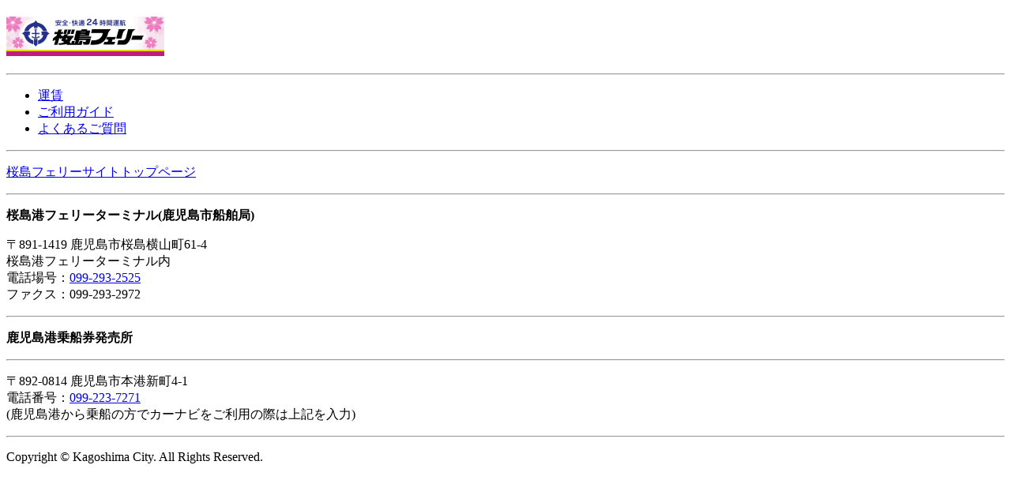

--- FILE ---
content_type: text/html
request_url: https://www.city.kagoshima.lg.jp/mobile/ferry/index.html
body_size: 1046
content:
<?xml version="1.0" encoding="Shift_JIS"?>
<!DOCTYPE html PUBLIC "-//W3C//DTD XHTML 1.0 Transitional//EN" "http://www.w3.org/TR/xhtml1/DTD/xhtml1-transitional.dtd">
<html xmlns="http://www.w3.org/1999/xhtml" lang="ja" xml:lang="ja">
<head>
<meta http-equiv="Content-Type" content="text/html; charset=Shift_JIS" />
<meta http-equiv="Content-Style-Type" content="text/css" />

<title>桜島フェリー｜鹿児島市</title>

<meta name="author" content="鹿児島市" />
<link href="/shared/templates/mobile_ferry/style/edit.css" rel="stylesheet" type="text/css" media="handheld" />





</head>
<body>

<h1><img width="200" height="50" alt="安全・快適24時間運航 桜島フェリー" border="0" src="/shared/templates/mobile_ferry/images/logo.jpg" /></h1>

<hr />
<ul>
	<li><a href="/senpaku/spsoumu/mobile/ferry/aaa.html">運賃</a></li>
	<li><a href="/senpaku/spsoumu/mobile/ferry/guide.html">ご利用ガイド</a></li>
	<li><a href="/mobile/faq-ferry/index.html">よくあるご質問</a></li>
</ul>
<hr />

<p><a href="/mobile/ferry/index.html">桜島フェリーサイトトップページ</a></p>
<hr />
<p><strong>桜島港フェリーターミナル(鹿児島市船舶局)</strong></p>
<p>〒891-1419 鹿児島市桜島横山町61-4<br />
桜島港フェリーターミナル内<br />
電話場号：<a href="tel:0992932525">099-293-2525</a><br />
ファクス：099-293-2972<br />
</p>
<hr />
<p><strong>鹿児島港乗船券発売所</strong></p>
<hr />
<p>〒892-0814 鹿児島市本港新町4-1<br />
電話番号：<a href="tel:0992237271">099-223-7271</a><br />
(鹿児島港から乗船の方でカーナビをご利用の際は上記を入力)<br />
</p>
<hr />
<p xml:lang="en">Copyright &copy; Kagoshima City. All Rights Reserved.</p>


<script type="text/javascript"><!--
(function(){ var b = document.getElementsByTagName('script')[0],sib = document.createElement('script');
sib.type = 'text/javascript';sib.async = true;
sib.src = ('https:' == document.location.protocol ? 'https://' : 'http://') + 'ma001.sibulla.com/dekatag/access?id=1P0mi9Wn';
b.parentNode.insertBefore(sib,b);}());
//--></script>

<noscript>
<!--#include virtual="/sibulla/sibullamobile_ssi.php" -->
</noscript>
<script type="text/javascript" src="/_Incapsula_Resource?SWJIYLWA=719d34d31c8e3a6e6fffd425f7e032f3&ns=1&cb=1690092952" async></script></body>
</html>

--- FILE ---
content_type: text/css
request_url: https://www.city.kagoshima.lg.jp/shared/templates/mobile_ferry/style/edit.css
body_size: -149
content:
@charset "utf-8";

h1 {
	font-size:large;
}
h2,
h3,
h4,
h5,
h6 {
	font-size:medium;
}